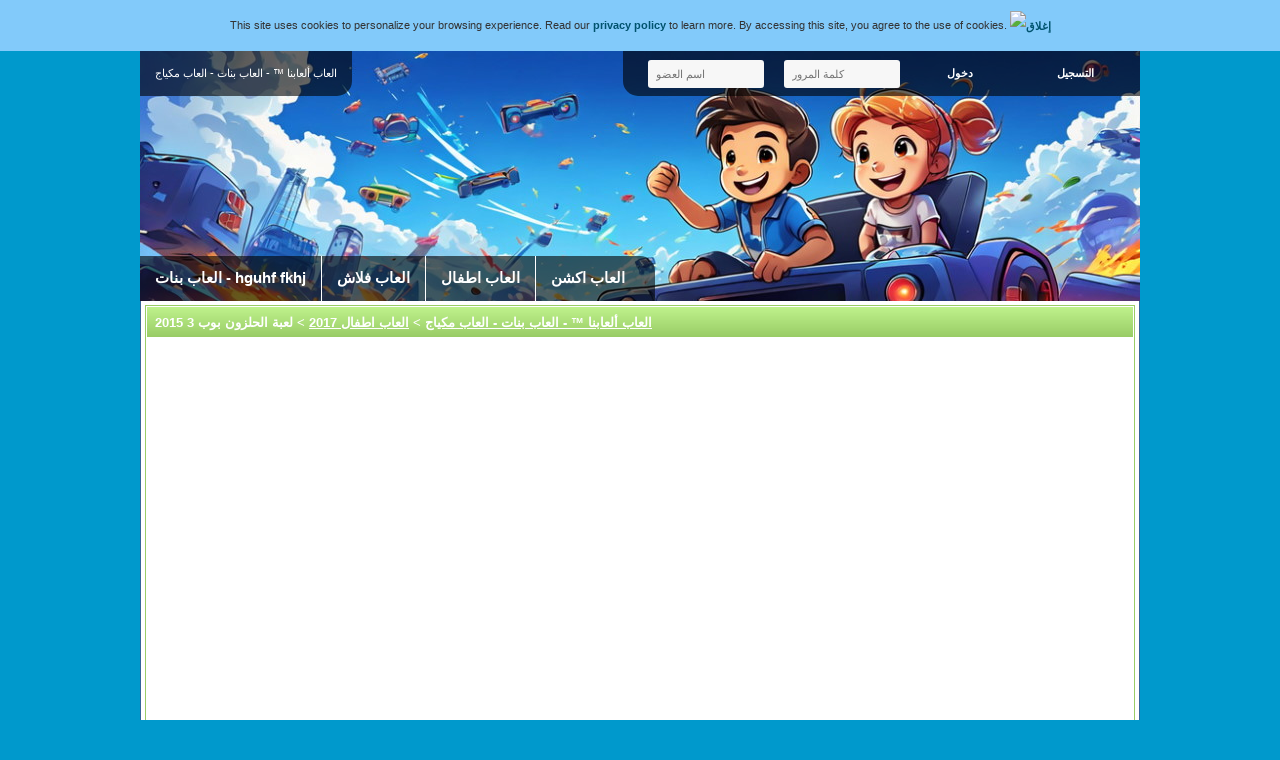

--- FILE ---
content_type: text/html; charset=UTF-8
request_url: https://www.al3bna.com/g1056/
body_size: 5623
content:
<!DOCTYPE html PUBLIC "-//W3C//DTD XHTML 1.0 Transitional//EN" "http://www.w3.org/TR/xhtml1/DTD/xhtml1-transitional.dtd">

<html xmlns="http://www.w3.org/1999/xhtml">

<head>
<meta http-equiv="Content-Type" content="text/html; charset=UTF-8" />
<link rel="shortcut icon" href="https://www.al3bna.com/favicon.ico" type="image/x-icon" />
<title>لعبة الحلزون بوب 3 2015 - العاب ألعابنا ™ - العاب بنات - العاب مكياج</title>
<link rel="alternate" type="application/rss+xml" title="احدث الالعاب (RSS 2.0)" href="https://www.al3bna.com/rss.php?r=newest&amp;l=10" />

<meta name="viewport" content="width=device-width" />

<link rel="stylesheet" type="text/css" href="https://www.al3bna.com/templates/onarcade/style.css" />
<link rel="stylesheet" type="text/css" href="https://www.al3bna.com/templates/onarcade/mobile.css" />
<meta name="description" content="لعبة الحلزون بوب 3,هى الدفعة الثالثة من لعبة الحلزون الفزيائى الحلزون بوب فى الصحراء عليك باخراجة" />
<meta name="keywords" content="العاب اكشن,العاب مغامرات,مغامرات اكشن, العابنا, العاب, العاب اطفال, العاب فلاش, العاب تعليم اطفال" />

<script type="2aac16c41088c26f09dc597f-text/javascript">
  var siteurl = "https://www.al3bna.com/";
  var lang = {"report":"\u062a\u0642\u0631\u064a\u0631","older":"\u0627\u0642\u062f\u0645","newer":"\u0627\u062d\u062f\u062b","next":"\u0627\u0644\u062a\u0627\u0644\u0649","previous":"\u0627\u0644\u0633\u0627\u0628\u0642","view_cup":"View cup"};
</script>
<script type="2aac16c41088c26f09dc597f-text/javascript" src="https://www.al3bna.com/jscripts/jquery.js"></script>
<script type="2aac16c41088c26f09dc597f-text/javascript" src="https://www.al3bna.com/templates/onarcade/template.js"></script>
<script type="2aac16c41088c26f09dc597f-text/javascript" src="https://www.al3bna.com/jscripts/global.js"></script>
<meta property="og:image" content="https://www.al3bna.com/files/image/thumbsnailbob3.jpg" />
<script async src="https://pagead2.googlesyndication.com/pagead/js/adsbygoogle.js?client=ca-pub-7428037353549702" crossorigin="anonymous" type="2aac16c41088c26f09dc597f-text/javascript"></script>
</head>
<body>

<div id="cookies_message">
  This site uses cookies to personalize your browsing experience. Read our <a href="https://www.al3bna.com/privacy-policy.htm">privacy policy</a> to learn more. By accessing this site, you agree to the use of cookies.
  <a href="" class="close"><img src="https://www.al3bna.com/images/close.png" title="إغلاق" alt="إغلاق" /></a>
</div>
<script type="2aac16c41088c26f09dc597f-text/javascript"> cookies_message.init(); </script>
<div id="header">
  <div id="mobile_menu">
    <a href="" id="member_menu_switch"></a>
    <a href="" id="categories_menu_switch"></a>
  </div>
  <a href="https://www.al3bna.com/" id="home"><h1>العاب ألعابنا ™ - العاب بنات - العاب مكياج</h1></a>
  <script type="2aac16c41088c26f09dc597f-text/javascript"> mobileMenu.init(); </script>
  <div id="member_menu">
    <form action="https://www.al3bna.com/login.php" method="post">
      <input type="text" name="username" maxlength="25" placeholder="اسم العضو" />
      <input type="password" name="password" placeholder="كلمة المرور" />
      <input type="hidden" name="remember" value="1" />
      <input type="submit" name="submit" value="دخول" class="button" />
      <a href="https://www.al3bna.com/profile.php?a=register" class="button">التسجيل</a>
    </form>
  </div>
  <ul id="categories">
    <li class="first"><a href="https://www.al3bna.com/العاب-بنات/">العاب بنات - hguhf fkhj</a></li>
    <li><a href="https://www.al3bna.com/العاب-فلاش/">العاب فلاش</a></li>
    <li><a href="https://www.al3bna.com/العاب-اطفال/">العاب اطفال</a></li>
    <li><a href="https://www.al3bna.com/العاب-اكشن/">العاب اكشن</a></li>
  </ul>
</div>
<div id="main">
  <div id="file_box" class="content_box">
    <h2><a href="https://www.al3bna.com/">العاب ألعابنا ™ - العاب بنات - العاب مكياج</a> &gt; <a href="https://www.al3bna.com/العاب-2015/">العاب اطفال 2017</a> &gt; لعبة الحلزون بوب 3 2015</h2>
    <div class="content center">
      <a href="" id="full_screen_close">إغلاق</a>
	  <div id="full_screen_overlay"></div>
      <div><!-- SWF Player -->
<div id="resize_file" style="width:640px;height:520px;">
</div>
<script type="2aac16c41088c26f09dc597f-text/javascript">
    window.RufflePlayer = window.RufflePlayer || {};
    window.addEventListener("load", (event) => {
        const ruffle = window.RufflePlayer.newest();
        const player = ruffle.createPlayer();
        const container = document.getElementById("resize_file");
		player.style.width = "100%";
		player.style.height = "100%";
        container.appendChild(player);
        player.load({
            url: "https://www.al3bna.com/files/file/snail-bob-3.swf",
            allowScriptAccess: false
        });
    });
</script>
<script src="https://unpkg.com/@ruffle-rs/ruffle" type="2aac16c41088c26f09dc597f-text/javascript"></script></div>
      <p>
        <a href="" id="full_screen">
          <img src="https://www.al3bna.com/images/full_screen.png" title="اللعب بحجم الشاشة" alt="اللعب بحجم الشاشة" />
        </a>
        <a href="" id="mobile_play">
          <img src="https://www.al3bna.com/images/full_screen.png" title="اللعب بحجم الشاشة" alt="اللعب بحجم الشاشة" />
          <span>اضغط هنا للعب!</span>
        </a>
	  </p>
    </div>
  </div>
  <div class="clear"></div>
  <div id="main_contents">
    <ul class="tab_menu" id="file_tabs">
      <li><a href="" class="selected">معلومات اللعبة</a></li>
      <li><a href="">اضافة للمفضلة</a></li>
      <li><a href="">مشاركة</a></li>
      <li><a href="">اخبر عن ملف لا يعمل</a></li>
    </ul>
    <div class="content_box tab_menu_contents">
      <div class="content" id="file_tabs_contents">
        <div class="pos_relative">
          <p class="bold">
            لعبة الحلزون بوب 3 2015
          </p>
          <p id="file_rating">3.67</p>
          <p>لعبة الحلزون بوب 3,هى الدفعة الثالثة من لعبة الحلزون الفزيائى الحلزون بوب فى الصحراء عليك باخراجة</p>
          <p><a href="https://www.al3bna.com/search.php?t=%D8%A7%D9%84%D8%B9%D8%A7%D8%A8+%D8%A7%D9%83%D8%B4%D9%86">العاب اكشن</a>, <a href="https://www.al3bna.com/search.php?t=%D8%A7%D9%84%D8%B9%D8%A7%D8%A8+%D9%85%D8%BA%D8%A7%D9%85%D8%B1%D8%A7%D8%AA">العاب مغامرات</a>, <a href="https://www.al3bna.com/search.php?t=%D9%85%D8%BA%D8%A7%D9%85%D8%B1%D8%A7%D8%AA+%D8%A7%D9%83%D8%B4%D9%86">مغامرات اكشن</a></p>
          <p class="file_info">عدد مرات اللعب: 2,682</p>
          <p class="file_info">تاريخ الاضافه: 27 مارس 2014</p>
          <p class="file_info">اضيف بواسطة: <a href="https://www.al3bna.com/user/5/dina.html">dina</a></p>
          <div class="clear"></div>
        </div>
        <div>
          <p class="bold">الرجاء تسجيل الدخول لاضافة اللعبة الى المفضلة الخاصة بك ...</p>
        </div>
        <div>
          <p>
            <a href="https://www.facebook.com/sharer.php?u=https%3A%2F%2Fwww.al3bna.com%2Fg1056&amp;t=%D9%84%D8%B9%D8%A8%D8%A9+%D8%A7%D9%84%D8%AD%D9%84%D8%B2%D9%88%D9%86+%D8%A8%D9%88%D8%A8+3+2015+-+%D8%A7%D9%84%D8%B9%D8%A7%D8%A8+%D8%A3%D9%84%D8%B9%D8%A7%D8%A8%D9%86%D8%A7+%E2%84%A2+-+%D8%A7%D9%84%D8%B9%D8%A7%D8%A8+%D8%A8%D9%86%D8%A7%D8%AA+-+%D8%A7%D9%84%D8%B9%D8%A7%D8%A8+%D9%85%D9%83%D9%8A%D8%A7%D8%AC" rel="nofollow" target="_blank"><img src="https://www.al3bna.com/images/share/facebook.png" title="Facebook" alt="Facebook" /></a>
            <a href="https://twitter.com/intent/tweet?text=%D8%AA%D8%B5%D9%81%D8%AD+%D9%87%D8%B0%D9%87+%D8%A7%D9%84%D9%84%D8%B9%D8%A8%D8%A9+%D9%84%D8%B9%D8%A8%D8%A9+%D8%A7%D9%84%D8%AD%D9%84%D8%B2%D9%88%D9%86+%D8%A8%D9%88%D8%A8+3+2015+-+https%3A%2F%2Fwww.al3bna.com%2Fg1056" rel="nofollow" target="_blank"><img src="https://www.al3bna.com/images/share/twitter.png" title="Twitter" alt="Twitter" /></a>
            <a href="https://reddit.com/submit?url=https%3A%2F%2Fwww.al3bna.com%2Fg1056&amp;title=%D9%84%D8%B9%D8%A8%D8%A9+%D8%A7%D9%84%D8%AD%D9%84%D8%B2%D9%88%D9%86+%D8%A8%D9%88%D8%A8+3+2015+-+%D8%A7%D9%84%D8%B9%D8%A7%D8%A8+%D8%A3%D9%84%D8%B9%D8%A7%D8%A8%D9%86%D8%A7+%E2%84%A2+-+%D8%A7%D9%84%D8%B9%D8%A7%D8%A8+%D8%A8%D9%86%D8%A7%D8%AA+-+%D8%A7%D9%84%D8%B9%D8%A7%D8%A8+%D9%85%D9%83%D9%8A%D8%A7%D8%AC" rel="nofollow" target="_blank"><img src="https://www.al3bna.com/images/share/reddit.png" title="Reddit" alt="Reddit" /></a>
          </p>
        </div>
        <div>
          <form method="post" action="" id="report_broken_form">
            <p>ما هي مشكلة هذه اللعبة ؟</p>
            <p>
              <input type="text" name="report_reason" />
              <input type="submit" value="تأكيد" />
            </p>
          </form>
        </div>
      </div>
    </div>
    <script type="2aac16c41088c26f09dc597f-text/javascript">
		init_file_info(1056, 3.67, 1, 15);
    </script>
    <div class="content_box">
      <h2>الالعاب المتشابه:</h2>
      <div class="content">
        <div class="related_files"><!--
        --><div class="file related_file">
          <div class="icon">
            <a href="https://www.al3bna.com/g433/">
              <img src="https://www.al3bna.com/files/image/1391108162_160x160x100x0.png" width="150" height="115" title="قتال الزومبي" alt="قتال الزومبي" />
            </a>
          </div>
          <div class="desc">
            <p class="link"><a href="https://www.al3bna.com/g433/">قتال الزومبي</a></p>
            <p>قتال الزومبي اكشن، العب قتال الزومبي على G6mes ! مغامره جديده مع قتال الزومبي...</p>
            <p class="played">(مرات اللعب: 3 981)</p>
          </div>
        </div><!--
        --><div class="file related_file">
          <div class="icon">
            <a href="https://www.al3bna.com/g416/">
              <img src="https://www.al3bna.com/files/image/thumb150_81.jpg" width="150" height="115" title="الكوماندوز 2" alt="الكوماندوز 2" />
            </a>
          </div>
          <div class="desc">
            <p class="link"><a href="https://www.al3bna.com/g416/">الكوماندوز 2</a></p>
            <p>الكوماندوز 2 هي لعبه الذهاب فى مهمات بها الكثير من العقبات والمخاطر ، قم بحمل...</p>
            <p class="played">(مرات اللعب: 3 799)</p>
          </div>
        </div><!--
        --><div class="file related_file">
          <div class="icon">
            <a href="https://www.al3bna.com/g410/">
              <img src="https://www.al3bna.com/files/image/thumb150_intrusion150.jpg" width="150" height="115" title="التسلل" alt="التسلل" />
            </a>
          </div>
          <div class="desc">
            <p class="link"><a href="https://www.al3bna.com/g410/">التسلل</a></p>
            <p>التسلل لعبة اكشن رائعة، العب التسلل على G6mes ! هي لعبه تبادل لاطلاق النار فى...</p>
            <p class="played">(مرات اللعب: 3 641)</p>
          </div>
        </div><!--
        --><div class="file related_file">
          <div class="icon">
            <a href="https://www.al3bna.com/g1277/">
              <img src="https://www.al3bna.com/files/image/19248.jpg" width="150" height="115" title="اكشن قفزة الشبح" alt="اكشن قفزة الشبح" />
            </a>
          </div>
          <div class="desc">
            <p class="link"><a href="https://www.al3bna.com/g1277/">اكشن قفزة الشبح</a></p>
            <p>قفزة الشبح هي لعبة اكشن رائعة، فعليك مساعدة هذا الرجل من الخروج من هذة الغرفة...</p>
            <p class="played">(مرات اللعب: 2 785)</p>
          </div>
        </div><!--
        --><div class="file related_file">
          <div class="icon">
            <a href="https://www.al3bna.com/g411/">
              <img src="https://www.al3bna.com/files/image/thumb150_mccoy_150x150.jpg" width="150" height="115" title="الرجل الصبار" alt="الرجل الصبار" />
            </a>
          </div>
          <div class="desc">
            <p class="link"><a href="https://www.al3bna.com/g411/">الرجل الصبار</a></p>
            <p>الرجل الصبار لعبة اكشن العب الرجل الصبار على G6mes ! لقد حلت اللعنه عليك وتحو...</p>
            <p class="played">(مرات اللعب: 3 740)</p>
          </div>
        </div><!--
        --><div class="file related_file">
          <div class="icon">
            <a href="https://www.al3bna.com/g432/">
              <img src="https://www.al3bna.com/files/image/1391107999_160x160x100x0.jpg" width="150" height="115" title="لعبة قبضة التنين" alt="لعبة قبضة التنين" />
            </a>
          </div>
          <div class="desc">
            <p class="link"><a href="https://www.al3bna.com/g432/">لعبة قبضة التنين</a></p>
            <p>قبضة التنين لعبة اكشن ، قبضة التنين على G6mes ! لقد عاد المدرب التنين وهذه ال...</p>
            <p class="played">(مرات اللعب: 3 528)</p>
          </div>
        </div><!--
        --><div class="file related_file">
          <div class="icon">
            <a href="https://www.al3bna.com/g1473/">
              <img src="https://www.al3bna.com/files/image/f20137471.jpg" width="150" height="115" title="الكرة حتي الموت  | العاب اكشن" alt="الكرة حتي الموت  | العاب اكشن" />
            </a>
          </div>
          <div class="desc">
            <p class="link"><a href="https://www.al3bna.com/g1473/">الكرة حتي الموت  | العاب اكشن</a></p>
            <p>الكرة حتي الموت من اجمل العاب اكشن الرائعة التي تتميز بالحركة وسرعة البديهة و...</p>
            <p class="played">(مرات اللعب: 2 835)</p>
          </div>
        </div><!--
        --><div class="file related_file">
          <div class="icon">
            <a href="https://www.al3bna.com/g1279/">
              <img src="https://www.al3bna.com/files/image/19244.jpg" width="150" height="115" title="الكلب والكابوس  | العاب اكشن" alt="الكلب والكابوس  | العاب اكشن" />
            </a>
          </div>
          <div class="desc">
            <p class="link"><a href="https://www.al3bna.com/g1279/">الكلب والكابوس  | العاب اكشن</a></p>
            <p>الكلب والكابوس هي لعبة اكشن، فى هذة اللعبة مهمتنا هي مساعدة الكلب من الخروج م...</p>
            <p class="played">(مرات اللعب: 2 606)</p>
          </div>
        </div><!--
        --><div class="file related_file">
          <div class="icon">
            <a href="https://www.al3bna.com/g1386/">
              <img src="https://www.al3bna.com/files/image/Tallboy.jpg" width="150" height="115" title="الولد الطويل  | العاب اكشن" alt="الولد الطويل  | العاب اكشن" />
            </a>
          </div>
          <div class="desc">
            <p class="link"><a href="https://www.al3bna.com/g1386/">الولد الطويل  | العاب اكشن</a></p>
            <p>الولد الطويل لعبة اكشن ، مهمتك فى هذة اللعبة مساعدة هذا الولد على تناول الطعا...</p>
            <p class="played">(مرات اللعب: 2 813)</p>
          </div>
        </div><!--
        --><div class="file related_file">
          <div class="icon">
            <a href="https://www.al3bna.com/g441/">
              <img src="https://www.al3bna.com/files/image/1391109586_150x150x90x0.jpg" width="150" height="115" title="معركه القناص" alt="معركه القناص" />
            </a>
          </div>
          <div class="desc">
            <p class="link"><a href="https://www.al3bna.com/g441/">معركه القناص</a></p>
            <p>العب لعبه معركه القناص على G6mes ! انها المعركه الكبري لهذا البطل الذى لا يقه...</p>
            <p class="played">(مرات اللعب: 3 476)</p>
          </div>
        </div><!--
         --></div>
      </div>
    </div>
  </div>  <div id="side_menu">
    <div class="content_box_2">
      <h3>اكثر الالعاب شعبية</h3>
      <div class="content">
        <ol>
          <li><a href="https://www.al3bna.com/g130/">لعبة تعلم الحروف العربية</a> (336 392 مرة)</li>
          <li><a href="https://www.al3bna.com/g1253/">تعلم نطق الحروف العربية</a> (100 509 مرة)</li>
          <li><a href="https://www.al3bna.com/g1251/">تعلم كتابة الحروف الأنجليزية للاطفال</a> (82 565 مرة)</li>
          <li><a href="https://www.al3bna.com/g1263/">لعبة تعلم الحروف 2014</a> (80 499 مرة)</li>
          <li><a href="https://www.al3bna.com/g282/">ابطال القوة الضاربة 4</a> (64 324 مرة)</li>
          <li><a href="https://www.al3bna.com/g1179/">تعليم حروف الهجاء</a> (60 975 مرة)</li>
          <li><a href="https://www.al3bna.com/g1508/">نزع حمالة صدر البنات</a> (56 851 مرة)</li>
          <li><a href="https://www.al3bna.com/g430/">تعلم الحروف الانجليزية</a> (48 528 مرة)</li>
          <li><a href="https://www.al3bna.com/g1171/">الحيوانات وتعلم الحروف</a> (47 304 مرة)</li>
          <li><a href="https://www.al3bna.com/g1257/">تعلم اسماء الألوان بالانجليزية</a> (45 573 مرة)</li>
        </ol>
      </div>
    </div>
    <div class="content_box_2">
      <h3>احدث الالعاب</h3>
      <div class="content">
        <ol>
          <li><a href="https://www.al3bna.com/g2129/">لعبة ببجي للموبايل html5</a> (6 755 مرة)</li>
          <li><a href="https://www.al3bna.com/g2128/">لعبة كرة القدم الحديثة</a> (8 975 مرة)</li>
          <li><a href="https://www.al3bna.com/g2127/">Balance</a> (12 864 مرة)</li>
          <li><a href="https://www.al3bna.com/g2126/">Mahjong Deluxe 2017</a> (12 231 مرة)</li>
          <li><a href="https://www.al3bna.com/g2125/">لعبة من انت من عالم فروزن</a> (10 212 مرة)</li>
          <li><a href="https://www.al3bna.com/g2124/">لعبة تنظيف غرفة الاميرات الصغيرات</a> (12 099 مرة)</li>
          <li><a href="https://www.al3bna.com/g2123/">لعبة بن تن عامل المنجم</a> (9 257 مرة)</li>
          <li><a href="https://www.al3bna.com/g2122/">لعبة إنقاذ الملك</a> (10 092 مرة)</li>
          <li><a href="https://www.al3bna.com/g2121/">لعبة سيارات المحترفين</a> (11 498 مرة)</li>
          <li><a href="https://www.al3bna.com/g2120/">لعبة تجميل ونفخ الشفايف</a> (13 367 مرة)</li>
          <li><a href="https://www.al3bna.com/g2119/">لعبة سباق سيارات الشاطئ</a> (9 865 مرة)</li>
          <li><a href="https://www.al3bna.com/g2118/">لعبة باربي عند دكتور الشعر</a> (11 136 مرة)</li>
          <li><a href="https://www.al3bna.com/g2117/">لعبة دكتور الاظافر</a> (12 094 مرة)</li>
          <li><a href="https://www.al3bna.com/g2116/">لعبة الكلب الغطاس</a> (8 273 مرة)</li>
          <li><a href="https://www.al3bna.com/g2115/">لعبة تلوين غرفة احلامك</a> (8 558 مرة)</li>
          <li><a href="https://www.al3bna.com/g2114/">لعبة دكتور لاعبي كرة القدم</a> (10 142 مرة)</li>
          <li><a href="https://www.al3bna.com/g2113/">لعبة توليد الطفل حقيقة</a> (10 203 مرة)</li>
          <li><a href="https://www.al3bna.com/g2112/">لعبة العناية باسنان اطفال صغار</a> (10 306 مرة)</li>
          <li><a href="https://www.al3bna.com/g2111/">لعبة تلوين الطفل بيبي هازل</a> (10 525 مرة)</li>
          <li><a href="https://www.al3bna.com/g2110/">لعبة الدومينو</a> (8 420 مرة)</li>
        </ol>
      </div>
    </div>
    <div class="content_box_2">
      <h3>اعلى الاعضاء نشاطاً</h3>
      <div class="content">
        <ol>
          <li><a href="https://www.al3bna.com/user/1/Admin.html">Admin</a> (1 880 مرات اللعب)</li>
          <li><a href="https://www.al3bna.com/user/165/سرين.html">سرين</a> (65 مرات اللعب)</li>
          <li><a href="https://www.al3bna.com/user/29/rim.html">rim</a> (34 مرات اللعب)</li>
          <li><a href="https://www.al3bna.com/user/151/wafaa.html">wafaa</a> (18 مرات اللعب)</li>
          <li><a href="https://www.al3bna.com/user/163/aicha12.html">aicha12</a> (9 مرات اللعب)</li>
          <li><a href="https://www.al3bna.com/user/162/sajida.html">sajida</a> (7 مرات اللعب)</li>
          <li><a href="https://www.al3bna.com/user/30/ghada.html">ghada</a> (5 مرات اللعب)</li>
          <li><a href="https://www.al3bna.com/user/156/mekaoui.yes.html">mekaoui.yes</a> (5 مرات اللعب)</li>
          <li><a href="https://www.al3bna.com/user/56/tasneem.html">tasneem</a> (4 مرات اللعب)</li>
          <li><a href="https://www.al3bna.com/user/147/shimaa.html">shimaa</a> (3 مرات اللعب)</li>
        </ol>
      </div>
    </div>
    <div class="content_box_2">
      <h3>بحث</h3>
      <div class="content">
        <form action="https://www.al3bna.com/search.php" method="post">
          <p><input type="text" name="t" maxlength="25" /></p>
          <p><input type="submit" value="بحث" /></p>
        </form>
        <div class="center">
          <a href="https://www.al3bna.com/search.php?t=%D9%84%D8%B9%D8%A8%D8%A9+%D8%A8%D9%86%D8%A7%D8%AA" style="font-size:22px">لعبة بنات</a>
          <a href="https://www.al3bna.com/search.php?t=%D9%84%D8%B9%D8%A8%D8%A9+%D8%A7%D8%B7%D9%81%D8%A7%D9%84" style="font-size:25px">لعبة اطفال</a>
          <a href="https://www.al3bna.com/search.php?t=%D9%84%D8%B9%D8%A8%D8%A9+%D8%AA%D8%B9%D9%84%D9%8A%D9%85" style="font-size:23px">لعبة تعليم</a>
          <a href="https://www.al3bna.com/search.php?t=%D8%A7%D9%84%D8%B9%D8%A7%D8%A8" style="font-size:21px">العاب</a>
          <a href="https://www.al3bna.com/search.php?t=%D9%84%D8%B9%D8%A8%D8%A9+%D8%B3%D8%A8%D8%A7%D9%82" style="font-size:21px">لعبة سباق</a>
          <a href="https://www.al3bna.com/search.php?t=%D9%84%D8%B9%D8%A8%D8%A9+%D9%85%D8%A7%D8%B1%D9%8A%D9%88" style="font-size:24px">لعبة ماريو</a>
          <a href="https://www.al3bna.com/search.php?t=%D9%84%D8%B9%D8%A8%D8%A9+%D8%AA%D8%B2%D9%8A%D9%8A%D9%86" style="font-size:21px">لعبة تزيين</a>
          <a href="https://www.al3bna.com/search.php?t=%D9%84%D8%B9%D8%A8%D8%A9+%D8%AA%D9%84%D8%A8%D9%8A%D8%B3" style="font-size:22px">لعبة تلبيس</a>
          <a href="https://www.al3bna.com/search.php?t=%D8%A7%D9%84%D8%B9%D8%A7%D8%A8+%D8%A8%D9%86%D8%A7%D8%AA" style="font-size:24px">العاب بنات</a>
          <a href="https://www.al3bna.com/search.php?t=%D9%84%D8%B9%D8%A8%D8%A9+%D8%B7%D8%A8%D9%8A%D8%A8" style="font-size:21px">لعبة طبيب</a>
        </div>
      </div>
    </div>
    <div class="content_box_2">
      <h3>الاحصائيات</h3>
      <div class="content">
        <p>عدد الالعاب: 2 125</p>
        <p>عدد مرات اللعب اليوم: 721</p>
        <p>اجمالى مرات اللعب: 7 223 323</p>
        <p>عدد الاعضاء: 186</p>
        <p>
          المتواجدين الان: 310
          (0 اعضاء,
          310 ضيوف)
          <br />الاعضاء المتواجدين: <span class="bot">GoogleBot</span>
        </p>
      </div>
    </div>
    <div class="center">
      <a href="https://www.al3bna.com/rss.php"><img src="https://www.al3bna.com/images/rss_feed.png" width="32" height="32" title="التغذية" alt="التغذية" /></a>
    </div>
  </div>  <div class="clear"></div>
</div>
<div id="footer">
  <ul id="footer_menu">
    <li class="first"><a href="https://www.al3bna.com/">الرئيسية</a></li>
    <li><a href="https://www.al3bna.com/memberlist.php">قائمة الاعضاء</a></li>
    <li><a href="https://www.al3bna.com/submit.php">اضف لعبة</a></li>
    <li><a href="https://www.al3bna.com/privacy-policy.htm">Privacy Policy</a></li>
    <li><a href="https://www.al3bna.com/contact.php">اتصل بنا</a></li>
  </ul>
  <p>Copyright © 2011 <a href="https://www.al3bna.com/">العاب ألعابنا ™ - العاب بنات - العاب مكياج</a>. جميع الحقوق محفوظة لاصحابها.تعريب <a href="http://www.mazika.cc">مزيكا</a></p>
  <p>
    <!-- onArcade 2.5 -->
    Powered by <a href="http://www.onarcade.com">onArcade</a>
  </p>
</div>

<script src="/cdn-cgi/scripts/7d0fa10a/cloudflare-static/rocket-loader.min.js" data-cf-settings="2aac16c41088c26f09dc597f-|49" defer></script><script defer src="https://static.cloudflareinsights.com/beacon.min.js/vcd15cbe7772f49c399c6a5babf22c1241717689176015" integrity="sha512-ZpsOmlRQV6y907TI0dKBHq9Md29nnaEIPlkf84rnaERnq6zvWvPUqr2ft8M1aS28oN72PdrCzSjY4U6VaAw1EQ==" data-cf-beacon='{"version":"2024.11.0","token":"5017ae16d23546dabc233138d6534be2","r":1,"server_timing":{"name":{"cfCacheStatus":true,"cfEdge":true,"cfExtPri":true,"cfL4":true,"cfOrigin":true,"cfSpeedBrain":true},"location_startswith":null}}' crossorigin="anonymous"></script>
</body>

</html>

--- FILE ---
content_type: text/html; charset=utf-8
request_url: https://www.google.com/recaptcha/api2/aframe
body_size: 268
content:
<!DOCTYPE HTML><html><head><meta http-equiv="content-type" content="text/html; charset=UTF-8"></head><body><script nonce="JsSioz1IpwEUKDUCSPvCXQ">/** Anti-fraud and anti-abuse applications only. See google.com/recaptcha */ try{var clients={'sodar':'https://pagead2.googlesyndication.com/pagead/sodar?'};window.addEventListener("message",function(a){try{if(a.source===window.parent){var b=JSON.parse(a.data);var c=clients[b['id']];if(c){var d=document.createElement('img');d.src=c+b['params']+'&rc='+(localStorage.getItem("rc::a")?sessionStorage.getItem("rc::b"):"");window.document.body.appendChild(d);sessionStorage.setItem("rc::e",parseInt(sessionStorage.getItem("rc::e")||0)+1);localStorage.setItem("rc::h",'1768705048900');}}}catch(b){}});window.parent.postMessage("_grecaptcha_ready", "*");}catch(b){}</script></body></html>

--- FILE ---
content_type: text/css
request_url: https://www.al3bna.com/templates/onarcade/style.css
body_size: 4710
content:
/* onArcade 2.5 CSS */
body {
	margin: 0px;
	padding: 0px;
	background: #0099CC;
	color: #333333;
	font-family: Arial, sans-serif;
	font-size: 0.7em;
	text-align: left;
}
p {
	margin: 0;
	padding: 0;
	line-height: 1.75em;
}
p.buttons {
	margin: 0.3em 0;
}
a {
	color: #00536E;
	text-decoration: none;
	font-weight: bold;
}
a:hover {
	text-decoration: underline;
}
a img {
	border: 0;
}
form {
	margin: 0;
	padding: 0;
}
input, textarea {
	margin: 2px;
	padding: 8px;
	background: #F7F7F7;
	border: 1px solid #99CC66;
	border-radius: 3px;
	font-size: inherit;
}
.content_box_2 input {
	border: 1px solid #0099CC;
}
input[type='text'], input[type='password'] {
	width: 200px;
}
/* buttons */
.button, button, input[type='submit'], a.load_more, .pagination a, .arrow_nav a, .pagination b {
	display: inline-block;
	padding: 8px 12px;
	border-radius: 3px;
	border: 1px solid #99CC66;
	background: #99CC66;
	color: #FFFFFF;
	background: #99CC66;
	font-weight: normal;
	text-align: center;
	font-weight: bold;
}
.button, button, input[type='submit'], a.load_more {
  min-width: 100px;
}
.button:hover, button:hover, input[type='submit']:hover, a.load_more:hover, .pagination a:hover, .arrow_nav a:hover {
	text-decoration: none;
	color: #0B3B0B;
	background: #FFFFFF;
}
.content_box_2 .button, .content_box_2 button, .content_box_2 input[type='submit'] {
	border: 1px solid #0099CC;
	color: #FFFFFF;
	background: #0099CC;
}
.content_box_2 .button:hover, .content_box_2 button:hover, .content_box_2 input[type='submit']:hover {
	color: #0099CC;
	background: #FFFFFF;
}
a.load_more {
	display: block;
	text-align: center;
}
/* pagination */
.pagination {
	padding: 4px;
	margin: 2px;
	text-align: center;
	position: relative;
}
.pagination.txt_right {
	text-align: right;
}
.arrow_nav {
	overflow: auto;
	padding: 4px 0;
	margin: 2px;
	width: 100%;
}
.pagination a {
	margin: 2px;
}
.pagination b, .pagination a.current {
	text-decoration: none;
	color: #0B3B0B;
	background: #FFFFFF;
}
.arrow_nav .previous {
	float: left;
}
.arrow_nav .next {
	float: right;
}
#side_menu input[type='text'], #side_menu input[type='password'] {
	width: 132px;
}
input.small {
	width: 50px;
}
textarea {
	width: 200px;
	height: 50px;
}
textarea.comment {
	width: 350px;
	height: 50px;
}
textarea.message {
	width: 400px;
	height: 150px;
}
fieldset {
	margin-top: 7px;
	border-radius: 8px;
	-moz-border-radius: 8px;
	-webkit-border-radius: 8px;
}
legend {
	font-weight: bold;
	color: #333333;
}
.center {
	text-align: center;
}
.txt_right {
	text-align: right;
}
.txt_left {
	text-align: left;
}
.bold {
	font-weight: bold;
}
.italic {
	font-style: italic;
}
.clear {
	height: 0;
	font-size: 0;
	clear: both;
}
.separator {
	margin-bottom: 4px;
	padding-top: 4px;
	border-bottom: 1px solid #E5E5E5;
	font-size:0;
	height: 0;
	clear: both;
}
/* cookie message */
#cookies_message {
	padding: 10px;
	line-height: 30px;
	background-color: #82CAFA;
	text-align: center;
	display: none;
}
#cookies_message img {
	vertical-align: middle;
}
/* the header of the site	*/
#header {
	height: 250px;
	width: 792px;
	margin: 0 auto;
	text-align: left;
	position: relative;
	color: #FFFFFF;
	background: url(images/header.jpg) #1251b2;
	background-size: cover;
	background-position: center;
}
#header #home {
	display: block;
	float: left;
}
#header form {
	border: none;
	margin: 0;
	padding: 0;
}
#header input {
	width: 100px;
	padding: 8px;
	border: none;
	vertical-align: middle;
	margin: 0;
}
#header a, #header .button {
	line-height: 45px;
	padding: 0 15px;
	color: #FFFFFF;
	text-decoration: none;
	display: inline-block;
	background: transparent;
	width: auto;
	margin: 0;
	border: none;
	border-radius: 0;
}
#header a:hover, #header .button:hover {
	background-color: rgba(0,0,0, 0.3);
	color: #FFFFFF;
	text-decoration: none;
	box-shadow: none;
	-webkit-box-shadow: none;
	-moz-box-shadow: none;
	cursor: pointer;
}
#header a#home {
	background-color: rgba(0,0,0, 0.6);
	border-radius: 0 0 15px 0;
}
#header a h1 {
	margin: 0;
	padding: 0;
	font-family: Verdana, sans-serif;
	font-size: 1em;
	font-weight: normal;
	color: #FFFFFF;
	display: inline;
}
#header #member_menu {
	float: right;
	line-height: 38px;
	padding: 0 0 0 15px;
	background-color: rgba(0,0,0, 0.6);
	border-radius: 0 0 0 15px;
}
/* login box */
#header #member_menu form {
	display: flex;
	flex-wrap: nowrap;
	justify-content: flex-end;
	align-items: center;
}
#header #member_menu input[type='text'], #header #member_menu input[type='password'] {
	margin: 0 10px;
}
/* member menu */
#header #member_menu ul {
	overflow: auto;
	list-style: none;
	margin: 0;
	padding: 0;
	border: none;
}
#header #member_menu ul li {
	float: left;
}

#header #mobile_menu {
	display: none;
}
/* top categories menu */
#categories {
	position: absolute;
	bottom: 0px;
	left: 0px;
	margin: 0;
	padding: 0;
	padding-right: 15px;
	color: #FFFFFF;
	font-size: 1.3em;
	font-weight: bold;
	background-color: rgba(0,0,0, 0.6);
	border-radius: 0 15px 0 0;
}
#categories li {
	list-style-type: none;
	display: block;
	float: left;
	border-left: 1px solid #FFF;
}
#categories li.first {
	border-left: 0;
	margin-left: 0;
	padding-left: 0;
}
#categories a {
	color: #FFFFFF;
	text-decoration: none;
}
#categories a:hover {
	color: #FF6347;
}
/* main part of the website */
#main {
	margin: 0 auto;
	padding: 4px;
	width: 782px;
	background: #FFFFFF;
	border-left: 1px solid #336699;
	border-right: 1px solid #336699;
}
/* menu */
#side_menu {
	float: left;
	width: 158px
}
/* content of the page */
#main_contents {
	float: right;
	width: 620px;
}
/* boxes where ads are in */
.ad_box {
	margin-bottom: 4px;
	padding: 3px;
	border: 1px solid #0099CC;
	background: #FFFFFF;
	color: #333333;
	text-align: center;
}
.ad_box_2 {
		padding: 3px;
		margin-bottom: 4px;
	border: 1px solid #99CC66;
	background: #FFFFFF;
	color: #333333;
	text-align: center;
}
/* content boxes */
/* headers of content boxes */
.content_box, .content_box_2 {
	margin-bottom: 4px;
	padding: 1px;
	border: 1px solid #99CC66;
	background: #FFFFFF;
	overflow: hidden;
}
.content_box_2 {
	border: 1px solid #0099CC;
}
h2 {
	color: #FFFFFF;
	margin: 0;
	padding: 6px 4px 4px 8px;
	position: relative;
	font-weight: bold;
	font-size: 1.2em;
	line-height: 1.5em;
	background: #99CC66;
	background: -webkit-linear-gradient(#BFF28C,#99CC66);
	background: -moz-linear-gradient(#BFF28C,#99CC66);
	background: linear-gradient(#BFF28C,#99CC66);
	filter: progid:DXImageTransform.Microsoft.gradient( startColorstr='#BFF28C', endColorstr='#99CC66',GradientType=0 );
}
h3 {
	color: #FFFFFF;
	margin: 0px 0px 2px 0px;
	padding: 6px 4px 4px 8px;
	position: relative;
	font-weight: bold;
	font-size: 1.2em;
	line-height: 1.5em;
	background: #0099CC;
	background: -webkit-linear-gradient(#73DCF8,#0099CC);
	background: -moz-linear-gradient(#73DCF8,#0099CC);
	background: linear-gradient(#73DCF8,#0099CC);
	filter: progid:DXImageTransform.Microsoft.gradient( startColorstr='#73DCF8', endColorstr='#0099CC',GradientType=0 );
}
h2 a, h3 a {
	color: #FFFFFF;
	text-decoration: underline;
}
h2 a:hover, h3 a:hover {
	text-decoration: none;
}
h4 {
	margin: 8px 0 6px 0;
	padding: 0;
	line-height: 1.5em;
	border-bottom: 1px solid #E5E5E5;
	font-size: 1.1em;
}
.content_box_2 input, .content_box_2 button {
	border: 1px solid #0099CC;
}
.content_box_2 input[type='submit']:hover, .content_box_2 button:hover {
	border: 1px solid #236B8E;
}
/* top lists */
.content_box_2 ol {
	padding: 0;
	margin: 0;
}
.content_box_2 ol li {
	margin: 0;
	padding: 0;
	line-height: 1.75em;
	margin-left: 18px;
}
.content_box .content, .content_box_2 .content {
	margin: 8px;
}
/* bot in user online section */
.bot {
	color: #DD7500;
}
/* BB code images	*/
.bb_code {
	cursor: pointer;
	margin: 2px;
	padding: 2px;
	border: 1px solid #CCCCCC;
}
.bb_code:hover {
	background: #EDEDED;
	border-color: #AAAAAA;
}
.bb_emoticon {
	cursor: pointer;
	margin: 2px;
}
/* avatar class */
.avatar {
	border: 0;
}
/* clickable small image */
img.click {
	cursor: pointer;
	width: 16px;
	height: 16px;
	border: 0;
}
/* image verification image */
.image_verification {
	position: relative;
	height: 30px;
	border: 0;
}
.image_verification img.code_image {
	width: 100px;
	height: 30px;
	border: 0;
}
.image_verification img.refresh_image {
	cursor: pointer;
	width: 16px;
	height: 16px;
	border: 0;
	position: absolute;
	top: 7px;
	left: 100px;
}
.image_verification input {
	position: absolute;
	top: 3px;
	left: 120px;
}
/* error classes */
.error {
	margin-bottom: 4px;
	padding: 8px;
	border: 1px solid #FF3300;
	background: #FADFDC;
	color: #FF3300;
}
.error_green {
	margin-bottom: 4px;
	padding: 8px;
	border: 1px solid #2F4F2F;
	background: #E0EEE0;
	color: #2F4F2F;
}
/* line with text */
.line {
	overflow: auto;
	width: 100%;
}
.line>p, .line>div {
	margin: 4px;
}
.line>.label {
	float: left;
	font-weight: bold;
	width: 100px;
}
.line>.wide {
	width: 150px;
}
/* notifications number */
.unread {
	color: #FFF;
	font-weight: bold;
	padding: 2px 4px;
	border-radius: 3px;
	background: #FF0000;
}
.no_unread {
	padding: 2px 4px;
}
/* notification messages */
.notification {
	padding: 6px 0;
	border-bottom: 1px solid #EDEDED;
	line-height: 1.75em;
}
.notification:last-child {
    border-bottom: none;
}
.notification .time {
	margin-right: 10px;
}
.notification .del_notification {
	float: right;
	margin: 0 0 0 2px;
	width: 16px;
	height: 16px;
	cursor: pointer;
}
#notifications_menu .notification .del_notification {
	float: left;
	margin: 2px 2px 3px 0;
}
/* user menu items */
#favorites_menu {
	width: 150px;
}
#notifications_menu {
	width: 200px;
}
/* favorite line user menu */
.favorite {
	padding: 4px 0;
	border-bottom: 1px solid #EDEDED;
}
.favorite a {
	display: block;
}
/* file box (index, related files, favourites) */
.file {
	display: table;
	margin: 6px 0;
}
.file .icon {
	width: 105px;
	position: relative;
	display: table-cell;
	vertical-align: top;
}
.file .desc {
	display: table-cell;
	vertical-align: top;
}
.file .played {
	font-size: 0.8em;
}
.file .scores {
	display: block;
	width: 16px;
	height: 16px;
	position: absolute;
	left: 0px;
	top: 0px;
	background-image: url(images/scores.png);
}
/* browse pages files are also little different */
.browse_files {
	margin: 0 -2px;
}
.related_files {
	margin: -2px;
}
.browse_files .file, .related_files .file {
	display: inline-block;
	margin: 2px;
	width: 298px;
	vertical-align: top;
}
/* bubbles */
.bubble {
	position: absolute;
	padding: 6px;
	width: 250px;
	border: 0;
	background: #FFFFFF;
	border: 1px solid #CCCCCC;
	box-shadow: 0 0 5px #ABABAB;
	-webkit-box-shadow: 0 0 5px #ABABAB;
	-moz-box-shadow: 0 0 5px #ABABAB;
	opacity: 0.95;
	z-index: 10;
}
.bubble .bubble_left {
	position: absolute;
	left: -10px;
	top: 7px;
	width: 10px;
	height: 12px;
	background-image: url(images/bubble_left.png);
}
.bubble .bubble_up {
	position: absolute;
	left: 10px;
	top: -10px;
	width: 10px;
	height: 12px;
	background-image: url(images/bubble_up.png);
}
/* table like structure */
.table {
}
.table>div {
    border-top: 1px solid #E0EEE0;
    overflow: hidden;
}
.table>div:first-child {
    border-top: 0;
}
.table>div.head {
    font-weight: bold;
    text-align: center;
}
.table>div>div {
    padding: 6px;
    float: left;
}
/* forums */
.forums {
}
.forums .forums_category {
	float: none;
	font-weight: bold;
}
.forums .title {
	float: none;
	overflow: auto;
}
.forums .stats {
	float: right;
	width: 100px;
}
.forums .last_reply {
	float: right;
	width: 150px;
}
.forums .status_image {
	width: 36px;
	text-align: center;
}
.forums .status_image_s {
	width: 32px;
	text-align: center;
}
.forums_pagination {
	float: right;
	margin: 0;
	padding: 0;
}
.forums_help_info {
	margin-top: 10px;
}
.forums_help_info img {
	vertical-align: middle;
}
/* private messages */
.private_messages {
}
.private_messages .title {
	float: none;
	overflow: auto;
}
.private_messages .user {
	float: right;
	width: 100px;
	text-align: center;
}
.private_messages .date {
	float: right;
	width: 110px;
	text-align: center;
}
.private_messages .status_image {
	width: 28px;
	text-align: center;
}
.private_messages .check {
	float: right;
	width: 30px;
	text-align: center;
}
/* tab menu stuff */
.tab_menu {
	position: relative;
	margin: 0;
	padding: 0;
	list-style-type: none;
	color: #FFFFFF;
	font-weight: bold;
	font-size: 1.2em;
	background: #99CC66;
	background: -webkit-linear-gradient(#BFF28C,#99CC66);
	background: -moz-linear-gradient(#BFF28C,#99CC66);
	background: linear-gradient(#BFF28C,#99CC66);
	filter: progid:DXImageTransform.Microsoft.gradient( startColorstr='#BFF28C', endColorstr='#99CC66',GradientType=0 );
	border-top: 1px solid #9C6;
	border-left: 1px solid #9C6;
	border-right: 1px solid #9C6;
	border-bottom: 0;
}
.tab_menu li {
	display: inline-block;
	margin: 0;
}
.tab_menu li a {
	display: block;
	position: relative;
	text-decoration: none;
	padding: 0 1em;
	margin: 0;
	color: #FFFFFF;
	font-weight: bold;
	border-right: 1px solid #9C6;
	line-height: 2em;
	height: 2em;
}
.tab_menu li a:hover {
	background: #E0EEE0;
	color: #333333;
}
.tab_menu li a.selected {
	color: #333333;
	background: #FFFFFF;
	z-index: 10;
}
.tab_menu_contents {
	margin-top: -1px;
}
/* index page files */
.index_files_columns_container {
	margin-left: -2px;
	margin-right: -2px;
}
.index_files_column {
	display: inline-block;
	width: 304px;
	vertical-align: top;
	margin-left: 2px;
	margin-right: 2px;
}
/* champions box on index page */
.champion {
	float: left;
	width: 33.3%;
	height: 45px;
}
.medals {
	width: 32px;
	height: 32px;
	border: 0;
	float: left;
	margin: 0 10px;
	background-image: url(images/medals.png);
	background-repeat: no-repeat;
}
.medals_first {
	background-position: 0 0;
}
.medals_second {
	background-position: 0 -32px;
}
.medals_third {
	background-position: 0 -64px;
}
.latest_line {
	margin: 6px 0;
}
.latest_line span {
	float: right;
}
/* cup */
.cup {
	margin: 6px 0;
	overflow: auto;
	width: 100%;
}
.cup .end_time {
	float: right;
	width: 150px;
	text-align: right;
}
.cup .winner {
	float: right;
	width: 150px;
}
.cup .games {
	float: right;
	width: 250px;
}
#cup_games {
	margin: 6px;
	overflow: hidden;
}
#cup_games div {
	float: left;
	margin: 2px;
}
.cup_top_users {
	padding: 0px;
	margin: 0px;
	list-style-position: inside;
}
.cup_top_users li {
	margin: 8px 0;
	padding: 0px;
}
.cup_top_users span {
	float: right;
}
.cup_line.cup_line_header {
	line-height: 50px;
	font-weight: bold;
}
.cup_line.cup_line_header p {
  vertical-align: middle;
}
.cup_line {
	display: table;
	padding: 4px;
	border-bottom: 1px solid #E5E5E5;
	width: 100%;
}
.cup_line img {
	border: 0;
	width: 50px;
}
.cup_line p {
  display: table-cell;
	padding: 2px;
	text-align: center;
  vertical-align: top;
}
.cup_line p.position {
	width: 25px;
}
.cup_line p.user {
	width: 100px;
}
.cup_line p.total {
	width: 75px;
}
.cup_line p.game {
}
.cup_champions, .cup_most_active {
  float: left;
  width: 304px;
}
.cup_most_active {
  float: right;
}
/* all chmpions list */
#champions {
	margin: 0;
	padding: 0;
	list-style-type: none;
}
#champions li {
	padding: 8px;
	border-top: 1px solid #E0EEE0;
}
#champions li:first-child {
	border-top: none;
}
#champions .pos {
	width: 50px;
	float: left;
}
#champions .wins {
	float: right;
}
/* files scroller on index page */
#scroller {
	position: relative;
	border: 1px solid #99CC66;
	margin-bottom: 4px;
	overflow: hidden;
	height: 125px;
	background: #99CC66;
	background: -webkit-linear-gradient(#99CC66,#BFF28C);
	background: -moz-linear-gradient(#99CC66,#BFF28C);
	background: linear-gradient(#99CC66,#BFF28C);
	filter: progid:DXImageTransform.Microsoft.gradient( startColorstr='#99CC66', endColorstr='#BFF28C',GradientType=0 );
}
#scroller h4 {
	padding: 0;
	border: 0;
	margin: 8px 0 0 4px;
	font-size: 1.1em;
	font-weight: bold;
	letter-spacing: 2px;
	color: #FFF;
}
#scroller ul li img {
	margin: 2px;
	border: 0;
	cursor: pointer;
}
#scroller ul {
	display: block;
	position: absolute;
	top: 32px;
	width: 1500px;
	list-style: none;
	padding: 0;
	margin: 0;
	background: #FFF;
}
#scroller ul li {
	float: left;
	display: block;
	padding: 0;
	margin: 0;
}
#scroller .title {
	position: absolute;
	bottom: 0;
	padding: 4px;
	background: #000;
	color: #FFF;
	font-weight: bold;
	font-size: 11px;
	opacity: 0.75;
	filter: alpha(opacity=75);
	z-index: 10;
}
/* news are in boxes like this */
.news_box {
	margin: 4px 0;
}
/* scoreboard */
#scoreboard .first {
	float: left;
	width: 35%;
	text-align: center;
}
#scoreboard .first img {
	margin: 0 auto;
	display: block;
}
#scoreboard .others {
	float: right;
	width: 65%;
}
.score_line {
	margin: 0;
	padding: 0;
	border-bottom: 1px solid #E5E5E5;
	overflow: auto;
	width: 100%;
}
.score_line:last-child {
	border-bottom: none;
}
.score_line p {
	float: left;
	padding: 5px;
}
.score_line p.position {
	width: 30px;
}
.score_line p.points {
	width: 30px;
	text-align: center;
}
.score_line p.score {
	float: right;
	width: 100px;
	text-align: right;
}
.score_line p.date {
	float: right;
	width: 100px;
	text-align: right;
}
.score_line.me {
	background-color: #E8F1D4;
}
/* rating stars */
.star {
	display: inline-block;
	width: 16px;
	height: 16px;
	background-image: url(images/star.png);
	background-repeat: no-repeat;
}
.star_full {
	background-position: 0 0;
}
.star_half {
	background-position: 0 -16px;
}
.star_empty {
	background-position: 0 -32px;
}
.star_hover {
	background-position: 0 -48px;
}
.stars {
	display: block;
	width: 67px;
	height: 15px;
	background-image: url(images/stars.png);
	background-repeat: no-repeat;
}
.stars0 {
	background-position: 0 0;
}
.stars1 {
	background-position: 0 -15px;
}
.stars2 {
	background-position: 0 -30px;
}
.stars3 {
	background-position: 0 -45px;
}
.stars4 {
	background-position: 0 -60px;
}
.stars5 {
	background-position: 0 -75px;
}
/* box around file sponsor */
#sponsor {
	margin-bottom: 4px;
	padding: 4px;
	border: 1px dotted #FF3300;
	background: #FFCC33;
	text-align: center;
	font-weight: bold;
}
/* file info */
#file_box>.content {
	margin: 1px 0 0 0;
}
.file_info {
	float: left;
	width: 33%;
}
#full_screen img, #mobile_play img {
	margin: 6px;
	border: 0;
	width: 24px;
	height: 24px;
	vertical-align: middle;
}
#full_screen, #mobile_play {
	display: none;
}
#full_screen.show_button {
	display: block;
}
#resize_file {
	margin-left: auto;
	margin-right: auto;
	z-index: 20;
}
#full_screen_overlay {
	position: fixed;
	top: 0;
	left: 0;
	width: 100%;
	height: 100%;
	background: #000;
	opacity: 0.9;
	filter: alpha(opacity=90);
	z-index: 15;
	display: none;
}
#full_screen_close {
	position: fixed;
	top: 0;
	left: 0;
	width: 100%;
	height: 40px;
	line-height: 40px;
	font-size: 1.3em;
	z-index: 25;
	font-weight: bold;
	display: none;
	border: 1px solid #2F4F2F;
	background: #E0EEE0;
	color: #2F4F2F;
}
#full_screen_close:hover {
	background: #2F4F2F;
	color: #FFFFFF;
	text-decoration: none;
}
.show_player {
	display: block !important;
}
/* comments */
#comment_verification_field {
	display: none;
}
/* file ad */
#ad_loader {
	width: 300px;
	height: 15px;
	border: 1px solid #5D9160;
	margin-left: auto;
	margin-right: auto;
	margin-top: 4px;
	margin-bottom: 4px;
}
#ad_loader div {
	width: 0;
	height: 100%;
	background: #B2D0B4;
	margin-left: auto;
	margin-right: auto;
}
/* framed file */
#file_frame_info .content_box {
	margin: 0;
}
/* plug style */
#plug {
	text-align: center;
}
#plug img {
	margin-left: auto;
	margin-right: auto;
	display: block;
}
/* comments */
#comments .comment {
	border-bottom: 1px solid #E5E5E5;
	margin: 6px 0;
	padding: 6px 0;
}
#comments .comment:last-child {
	border-bottom: none;
}
#comments .comment.spam {
	color: #B0B0B0;
}
#comments .user {
	font-weight: bold;
}
#comments .date {
	color: #555555;
	margin-left: 4px;
}
#comments .report {
	width: 10px;
	height: 10px;
	cursor: pointer;
	border: 0;
	float: right;
}
/* scores page file description box */
.scores_file {
	float: none;
	overflow: auto;
	border: 1px solid #E0EEE0;
	margin-left: 25px;
}
.scores_file:hover {
	background: #F0FFF0;
}
/* subcategory on category page */
.subcategory {
	float: left;
	width: 202px;
}
/* user CP menu */
#ucp_menu {
	margin-bottom: 4px;
	padding: 1px;
	border: 1px solid #99CC66;
	background: #FFFFFF;
}
#ucp_menu ul {
	overflow: hidden;
	margin: 0;
	padding: 0;
	width: 100%;
}
#ucp_menu ul li {
	list-style-type: none;
	display: block;
	float: left;
	margin: 4px;
	text-align: center;
	width: 60px;
	height: 70px;
}
#ucp_menu ul li img {
	display: block;
	margin-left: auto;
	margin-right: auto;
	border: 0;
	width: 32px;
	height: 32px;
}
/* color selector in UserCP */
#color_selector {
	position: absolute;
	width: 140px;
	border: 1px solid #808080;
	cursor: pointer;
	overflow: auto;
	box-shadow: 0px 0px 5px #A3A3A3;
	-webkit-box-shadow: 0px 0px 5px #A3A3A3;
	-moz-box-shadow: 0px 0px 5px #A3A3A3;
}
#color_selector div {
	width: 20px;
	height: 18px;
	float: left;
}
/* avatar gallery images */
.ucp_avatar {
	margin: 1px;
	cursor: pointer;
}
/* private messages */
.ucp_pm_preview {
	border: 1px solid #C1CDC1;
	margin-bottom: 1em;
}
/* member information box (member list and friends) */
.members {
    margin: 0 -2px;
}
.member {
	margin: 2px;
	padding: 10px;
	display: inline-block;
	overflow: hidden;
	width: 278px;
	background: #F0FFF0;
	border-radius: 3px;
	-moz-border-radius: 3px;
	-webkit-border-radius: 3px;
	vertical-align: top;
}
.member:hover {
	background: #E0EEE0;
}
.member>.avatar {
	float: right;
	border: 1px solid #3D5229;
	padding: 2px;
	background: #FFFFFF;
	max-width: 100px;
}
.member>.info {
	float: left;
	margin-right: 2px;
}
.member a {
	font-weight: bold;
	font-size: 1.3em;
	text-decoration: none;
}
/* forum posts and private messages */
.post {
	overflow: auto;
	width: 100%;
	display: table;
}
.forum_post {
	border-top: 1px solid #C1CDC1;
	border-bottom: 1px solid #C1CDC1;
	margin: 8px 0;
}
.post>.poster {
	display: table-cell;
	border-right: 1px solid #C1CDC1;
	padding: 6px;
	vertical-align: top;
	width: 120px;
}
.post>.poster img {
	border: 1px solid #C1CDC1;
}
.post>.poster .user a {
	font-size: 1.2em;
	font-weight: bold;
	text-decoration: none;
}
.post>.contents {
	padding: 6px;
	display: table-cell;
	vertical-align: top;
}
.post>.contents>.header {
	padding-bottom: 3px;
	margin-bottom: 3px;
	font-weight: bold;
	border-bottom: 1px solid #C1CDC1;
}
.post>.contents>.header span {
	font-weight: normal;
}
.post>.contents>.message {
	margin: 8px;
	line-height: 1.4em;
}
.post>.contents>.footer {
	border-top: 1px solid #C1CDC1;
	padding-top: 6px;
	margin-top: 8px;
}
/* quotes in PMs and forum posts*/
.quote {
	border: 1px dotted #AAAAAA;
	background: #FAFAFA url(images/quote.png) no-repeat;
	background-position: 99% 99%;
	margin: 6px;
	padding: 6px;
	border-radius: 3px;
	-moz-border-radius: 3px;
	-webkit-border-radius: 3px;
}
/* icon before forum name */
.forum_icon {
	width: 24px;
	height: 24px;
	border: 0;
}
/* icon next to forum post */
.post_icon {
	float: left;
	margin-right: 4px;
	width: 16px;
	height: 16px;
}
/* info on registration page */
fieldset {
	border: 1px solid #CCCCCC;
	border-radius: 6px;
}
.register_info {
	float: left;
	width: 50%;
	font-weight: bold;
}
/* box on redirection page */
#redirection_box {
	margin-top: 50px;
	margin-left: auto;
	margin-right: auto;
	padding: 5px;
	width: 400px;
	border: 1px solid #336699;
	background: #FFFFFF;
	text-align: center;
}
/* footer of the site */
#footer {
	width: 790px;
	margin: 0 auto;
	padding-top: 8px;
	padding-bottom: 3px;
	background: #0090C7;
	border-left: 1px solid #336699;
	border-right: 1px solid #336699;
	border-bottom: 1px solid #336699;
	color: #FFFFFF;
	text-align: center;
	line-height: 18px;
}
#footer a {
	color: #FFFFFF;
	text-decoration: underline;
	font-weight: bold;
}
#footer a:hover {
	text-decoration: none;
}
/* menu with links to different parts of site */
#footer_menu {
	margin: 0 auto;
	padding: 0;
	color: #FFFFFF;
	font-family: Verdana, sans-serif;
	display: block;
	overflow: hidden;
}
#footer_menu li {
	list-style-type: none;
	display: inline-block;
	margin-left: 4px;
	padding-left: 4px;
	border-left: 1px solid #FFFFFF;
}
#footer_menu li.first {
	margin-left: 0;
	padding-left: 0;
	border-left: 0;
}
#footer_menu a {
	color: #FFFFFF;
	text-decoration: none;
}
#footer_menu a:hover {
	text-decoration: underline;
}

/**
 * Higher resolution
 */
@media (min-width: 1200px) {
	#header {
		width: 1000px;
	}
	#main {
		width: 990px;
	}
	#main_contents {
		width: 785px;
	}
	#side_menu {
		width: 201px;
	}
	.index_files_column {
		width: 255px;
	}

	.subcategory {
		float: left;
		width: 192px;
	}
	.browse_files .file, .related_files .file {
		width: 252px;
	}

	.member {
		width: 232px;
	}
	#footer {
		width: 998px;
	}

	#profile_menu {
		width: 220px;
	}
	#profile_menu {
		width: 826px;
	}
  .cup_champions, .cup_most_active {
		width: 387px;
	}

}